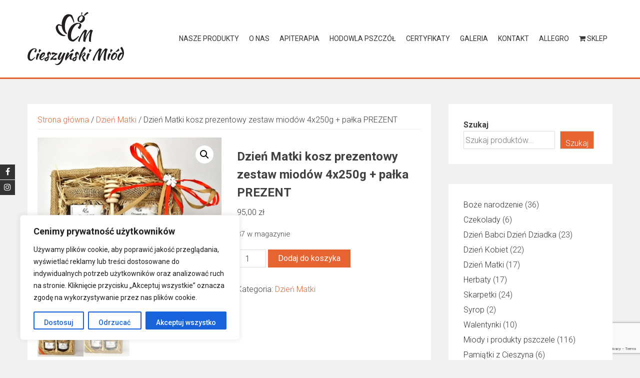

--- FILE ---
content_type: text/html; charset=utf-8
request_url: https://www.google.com/recaptcha/api2/anchor?ar=1&k=6LceoHEqAAAAAFKFc34PMznThb3Y1e72GZhqjIkW&co=aHR0cHM6Ly9jaWVzenluc2tpbWlvZC5wbDo0NDM.&hl=en&v=N67nZn4AqZkNcbeMu4prBgzg&size=invisible&anchor-ms=20000&execute-ms=30000&cb=lgu3zcsm6aqj
body_size: 49052
content:
<!DOCTYPE HTML><html dir="ltr" lang="en"><head><meta http-equiv="Content-Type" content="text/html; charset=UTF-8">
<meta http-equiv="X-UA-Compatible" content="IE=edge">
<title>reCAPTCHA</title>
<style type="text/css">
/* cyrillic-ext */
@font-face {
  font-family: 'Roboto';
  font-style: normal;
  font-weight: 400;
  font-stretch: 100%;
  src: url(//fonts.gstatic.com/s/roboto/v48/KFO7CnqEu92Fr1ME7kSn66aGLdTylUAMa3GUBHMdazTgWw.woff2) format('woff2');
  unicode-range: U+0460-052F, U+1C80-1C8A, U+20B4, U+2DE0-2DFF, U+A640-A69F, U+FE2E-FE2F;
}
/* cyrillic */
@font-face {
  font-family: 'Roboto';
  font-style: normal;
  font-weight: 400;
  font-stretch: 100%;
  src: url(//fonts.gstatic.com/s/roboto/v48/KFO7CnqEu92Fr1ME7kSn66aGLdTylUAMa3iUBHMdazTgWw.woff2) format('woff2');
  unicode-range: U+0301, U+0400-045F, U+0490-0491, U+04B0-04B1, U+2116;
}
/* greek-ext */
@font-face {
  font-family: 'Roboto';
  font-style: normal;
  font-weight: 400;
  font-stretch: 100%;
  src: url(//fonts.gstatic.com/s/roboto/v48/KFO7CnqEu92Fr1ME7kSn66aGLdTylUAMa3CUBHMdazTgWw.woff2) format('woff2');
  unicode-range: U+1F00-1FFF;
}
/* greek */
@font-face {
  font-family: 'Roboto';
  font-style: normal;
  font-weight: 400;
  font-stretch: 100%;
  src: url(//fonts.gstatic.com/s/roboto/v48/KFO7CnqEu92Fr1ME7kSn66aGLdTylUAMa3-UBHMdazTgWw.woff2) format('woff2');
  unicode-range: U+0370-0377, U+037A-037F, U+0384-038A, U+038C, U+038E-03A1, U+03A3-03FF;
}
/* math */
@font-face {
  font-family: 'Roboto';
  font-style: normal;
  font-weight: 400;
  font-stretch: 100%;
  src: url(//fonts.gstatic.com/s/roboto/v48/KFO7CnqEu92Fr1ME7kSn66aGLdTylUAMawCUBHMdazTgWw.woff2) format('woff2');
  unicode-range: U+0302-0303, U+0305, U+0307-0308, U+0310, U+0312, U+0315, U+031A, U+0326-0327, U+032C, U+032F-0330, U+0332-0333, U+0338, U+033A, U+0346, U+034D, U+0391-03A1, U+03A3-03A9, U+03B1-03C9, U+03D1, U+03D5-03D6, U+03F0-03F1, U+03F4-03F5, U+2016-2017, U+2034-2038, U+203C, U+2040, U+2043, U+2047, U+2050, U+2057, U+205F, U+2070-2071, U+2074-208E, U+2090-209C, U+20D0-20DC, U+20E1, U+20E5-20EF, U+2100-2112, U+2114-2115, U+2117-2121, U+2123-214F, U+2190, U+2192, U+2194-21AE, U+21B0-21E5, U+21F1-21F2, U+21F4-2211, U+2213-2214, U+2216-22FF, U+2308-230B, U+2310, U+2319, U+231C-2321, U+2336-237A, U+237C, U+2395, U+239B-23B7, U+23D0, U+23DC-23E1, U+2474-2475, U+25AF, U+25B3, U+25B7, U+25BD, U+25C1, U+25CA, U+25CC, U+25FB, U+266D-266F, U+27C0-27FF, U+2900-2AFF, U+2B0E-2B11, U+2B30-2B4C, U+2BFE, U+3030, U+FF5B, U+FF5D, U+1D400-1D7FF, U+1EE00-1EEFF;
}
/* symbols */
@font-face {
  font-family: 'Roboto';
  font-style: normal;
  font-weight: 400;
  font-stretch: 100%;
  src: url(//fonts.gstatic.com/s/roboto/v48/KFO7CnqEu92Fr1ME7kSn66aGLdTylUAMaxKUBHMdazTgWw.woff2) format('woff2');
  unicode-range: U+0001-000C, U+000E-001F, U+007F-009F, U+20DD-20E0, U+20E2-20E4, U+2150-218F, U+2190, U+2192, U+2194-2199, U+21AF, U+21E6-21F0, U+21F3, U+2218-2219, U+2299, U+22C4-22C6, U+2300-243F, U+2440-244A, U+2460-24FF, U+25A0-27BF, U+2800-28FF, U+2921-2922, U+2981, U+29BF, U+29EB, U+2B00-2BFF, U+4DC0-4DFF, U+FFF9-FFFB, U+10140-1018E, U+10190-1019C, U+101A0, U+101D0-101FD, U+102E0-102FB, U+10E60-10E7E, U+1D2C0-1D2D3, U+1D2E0-1D37F, U+1F000-1F0FF, U+1F100-1F1AD, U+1F1E6-1F1FF, U+1F30D-1F30F, U+1F315, U+1F31C, U+1F31E, U+1F320-1F32C, U+1F336, U+1F378, U+1F37D, U+1F382, U+1F393-1F39F, U+1F3A7-1F3A8, U+1F3AC-1F3AF, U+1F3C2, U+1F3C4-1F3C6, U+1F3CA-1F3CE, U+1F3D4-1F3E0, U+1F3ED, U+1F3F1-1F3F3, U+1F3F5-1F3F7, U+1F408, U+1F415, U+1F41F, U+1F426, U+1F43F, U+1F441-1F442, U+1F444, U+1F446-1F449, U+1F44C-1F44E, U+1F453, U+1F46A, U+1F47D, U+1F4A3, U+1F4B0, U+1F4B3, U+1F4B9, U+1F4BB, U+1F4BF, U+1F4C8-1F4CB, U+1F4D6, U+1F4DA, U+1F4DF, U+1F4E3-1F4E6, U+1F4EA-1F4ED, U+1F4F7, U+1F4F9-1F4FB, U+1F4FD-1F4FE, U+1F503, U+1F507-1F50B, U+1F50D, U+1F512-1F513, U+1F53E-1F54A, U+1F54F-1F5FA, U+1F610, U+1F650-1F67F, U+1F687, U+1F68D, U+1F691, U+1F694, U+1F698, U+1F6AD, U+1F6B2, U+1F6B9-1F6BA, U+1F6BC, U+1F6C6-1F6CF, U+1F6D3-1F6D7, U+1F6E0-1F6EA, U+1F6F0-1F6F3, U+1F6F7-1F6FC, U+1F700-1F7FF, U+1F800-1F80B, U+1F810-1F847, U+1F850-1F859, U+1F860-1F887, U+1F890-1F8AD, U+1F8B0-1F8BB, U+1F8C0-1F8C1, U+1F900-1F90B, U+1F93B, U+1F946, U+1F984, U+1F996, U+1F9E9, U+1FA00-1FA6F, U+1FA70-1FA7C, U+1FA80-1FA89, U+1FA8F-1FAC6, U+1FACE-1FADC, U+1FADF-1FAE9, U+1FAF0-1FAF8, U+1FB00-1FBFF;
}
/* vietnamese */
@font-face {
  font-family: 'Roboto';
  font-style: normal;
  font-weight: 400;
  font-stretch: 100%;
  src: url(//fonts.gstatic.com/s/roboto/v48/KFO7CnqEu92Fr1ME7kSn66aGLdTylUAMa3OUBHMdazTgWw.woff2) format('woff2');
  unicode-range: U+0102-0103, U+0110-0111, U+0128-0129, U+0168-0169, U+01A0-01A1, U+01AF-01B0, U+0300-0301, U+0303-0304, U+0308-0309, U+0323, U+0329, U+1EA0-1EF9, U+20AB;
}
/* latin-ext */
@font-face {
  font-family: 'Roboto';
  font-style: normal;
  font-weight: 400;
  font-stretch: 100%;
  src: url(//fonts.gstatic.com/s/roboto/v48/KFO7CnqEu92Fr1ME7kSn66aGLdTylUAMa3KUBHMdazTgWw.woff2) format('woff2');
  unicode-range: U+0100-02BA, U+02BD-02C5, U+02C7-02CC, U+02CE-02D7, U+02DD-02FF, U+0304, U+0308, U+0329, U+1D00-1DBF, U+1E00-1E9F, U+1EF2-1EFF, U+2020, U+20A0-20AB, U+20AD-20C0, U+2113, U+2C60-2C7F, U+A720-A7FF;
}
/* latin */
@font-face {
  font-family: 'Roboto';
  font-style: normal;
  font-weight: 400;
  font-stretch: 100%;
  src: url(//fonts.gstatic.com/s/roboto/v48/KFO7CnqEu92Fr1ME7kSn66aGLdTylUAMa3yUBHMdazQ.woff2) format('woff2');
  unicode-range: U+0000-00FF, U+0131, U+0152-0153, U+02BB-02BC, U+02C6, U+02DA, U+02DC, U+0304, U+0308, U+0329, U+2000-206F, U+20AC, U+2122, U+2191, U+2193, U+2212, U+2215, U+FEFF, U+FFFD;
}
/* cyrillic-ext */
@font-face {
  font-family: 'Roboto';
  font-style: normal;
  font-weight: 500;
  font-stretch: 100%;
  src: url(//fonts.gstatic.com/s/roboto/v48/KFO7CnqEu92Fr1ME7kSn66aGLdTylUAMa3GUBHMdazTgWw.woff2) format('woff2');
  unicode-range: U+0460-052F, U+1C80-1C8A, U+20B4, U+2DE0-2DFF, U+A640-A69F, U+FE2E-FE2F;
}
/* cyrillic */
@font-face {
  font-family: 'Roboto';
  font-style: normal;
  font-weight: 500;
  font-stretch: 100%;
  src: url(//fonts.gstatic.com/s/roboto/v48/KFO7CnqEu92Fr1ME7kSn66aGLdTylUAMa3iUBHMdazTgWw.woff2) format('woff2');
  unicode-range: U+0301, U+0400-045F, U+0490-0491, U+04B0-04B1, U+2116;
}
/* greek-ext */
@font-face {
  font-family: 'Roboto';
  font-style: normal;
  font-weight: 500;
  font-stretch: 100%;
  src: url(//fonts.gstatic.com/s/roboto/v48/KFO7CnqEu92Fr1ME7kSn66aGLdTylUAMa3CUBHMdazTgWw.woff2) format('woff2');
  unicode-range: U+1F00-1FFF;
}
/* greek */
@font-face {
  font-family: 'Roboto';
  font-style: normal;
  font-weight: 500;
  font-stretch: 100%;
  src: url(//fonts.gstatic.com/s/roboto/v48/KFO7CnqEu92Fr1ME7kSn66aGLdTylUAMa3-UBHMdazTgWw.woff2) format('woff2');
  unicode-range: U+0370-0377, U+037A-037F, U+0384-038A, U+038C, U+038E-03A1, U+03A3-03FF;
}
/* math */
@font-face {
  font-family: 'Roboto';
  font-style: normal;
  font-weight: 500;
  font-stretch: 100%;
  src: url(//fonts.gstatic.com/s/roboto/v48/KFO7CnqEu92Fr1ME7kSn66aGLdTylUAMawCUBHMdazTgWw.woff2) format('woff2');
  unicode-range: U+0302-0303, U+0305, U+0307-0308, U+0310, U+0312, U+0315, U+031A, U+0326-0327, U+032C, U+032F-0330, U+0332-0333, U+0338, U+033A, U+0346, U+034D, U+0391-03A1, U+03A3-03A9, U+03B1-03C9, U+03D1, U+03D5-03D6, U+03F0-03F1, U+03F4-03F5, U+2016-2017, U+2034-2038, U+203C, U+2040, U+2043, U+2047, U+2050, U+2057, U+205F, U+2070-2071, U+2074-208E, U+2090-209C, U+20D0-20DC, U+20E1, U+20E5-20EF, U+2100-2112, U+2114-2115, U+2117-2121, U+2123-214F, U+2190, U+2192, U+2194-21AE, U+21B0-21E5, U+21F1-21F2, U+21F4-2211, U+2213-2214, U+2216-22FF, U+2308-230B, U+2310, U+2319, U+231C-2321, U+2336-237A, U+237C, U+2395, U+239B-23B7, U+23D0, U+23DC-23E1, U+2474-2475, U+25AF, U+25B3, U+25B7, U+25BD, U+25C1, U+25CA, U+25CC, U+25FB, U+266D-266F, U+27C0-27FF, U+2900-2AFF, U+2B0E-2B11, U+2B30-2B4C, U+2BFE, U+3030, U+FF5B, U+FF5D, U+1D400-1D7FF, U+1EE00-1EEFF;
}
/* symbols */
@font-face {
  font-family: 'Roboto';
  font-style: normal;
  font-weight: 500;
  font-stretch: 100%;
  src: url(//fonts.gstatic.com/s/roboto/v48/KFO7CnqEu92Fr1ME7kSn66aGLdTylUAMaxKUBHMdazTgWw.woff2) format('woff2');
  unicode-range: U+0001-000C, U+000E-001F, U+007F-009F, U+20DD-20E0, U+20E2-20E4, U+2150-218F, U+2190, U+2192, U+2194-2199, U+21AF, U+21E6-21F0, U+21F3, U+2218-2219, U+2299, U+22C4-22C6, U+2300-243F, U+2440-244A, U+2460-24FF, U+25A0-27BF, U+2800-28FF, U+2921-2922, U+2981, U+29BF, U+29EB, U+2B00-2BFF, U+4DC0-4DFF, U+FFF9-FFFB, U+10140-1018E, U+10190-1019C, U+101A0, U+101D0-101FD, U+102E0-102FB, U+10E60-10E7E, U+1D2C0-1D2D3, U+1D2E0-1D37F, U+1F000-1F0FF, U+1F100-1F1AD, U+1F1E6-1F1FF, U+1F30D-1F30F, U+1F315, U+1F31C, U+1F31E, U+1F320-1F32C, U+1F336, U+1F378, U+1F37D, U+1F382, U+1F393-1F39F, U+1F3A7-1F3A8, U+1F3AC-1F3AF, U+1F3C2, U+1F3C4-1F3C6, U+1F3CA-1F3CE, U+1F3D4-1F3E0, U+1F3ED, U+1F3F1-1F3F3, U+1F3F5-1F3F7, U+1F408, U+1F415, U+1F41F, U+1F426, U+1F43F, U+1F441-1F442, U+1F444, U+1F446-1F449, U+1F44C-1F44E, U+1F453, U+1F46A, U+1F47D, U+1F4A3, U+1F4B0, U+1F4B3, U+1F4B9, U+1F4BB, U+1F4BF, U+1F4C8-1F4CB, U+1F4D6, U+1F4DA, U+1F4DF, U+1F4E3-1F4E6, U+1F4EA-1F4ED, U+1F4F7, U+1F4F9-1F4FB, U+1F4FD-1F4FE, U+1F503, U+1F507-1F50B, U+1F50D, U+1F512-1F513, U+1F53E-1F54A, U+1F54F-1F5FA, U+1F610, U+1F650-1F67F, U+1F687, U+1F68D, U+1F691, U+1F694, U+1F698, U+1F6AD, U+1F6B2, U+1F6B9-1F6BA, U+1F6BC, U+1F6C6-1F6CF, U+1F6D3-1F6D7, U+1F6E0-1F6EA, U+1F6F0-1F6F3, U+1F6F7-1F6FC, U+1F700-1F7FF, U+1F800-1F80B, U+1F810-1F847, U+1F850-1F859, U+1F860-1F887, U+1F890-1F8AD, U+1F8B0-1F8BB, U+1F8C0-1F8C1, U+1F900-1F90B, U+1F93B, U+1F946, U+1F984, U+1F996, U+1F9E9, U+1FA00-1FA6F, U+1FA70-1FA7C, U+1FA80-1FA89, U+1FA8F-1FAC6, U+1FACE-1FADC, U+1FADF-1FAE9, U+1FAF0-1FAF8, U+1FB00-1FBFF;
}
/* vietnamese */
@font-face {
  font-family: 'Roboto';
  font-style: normal;
  font-weight: 500;
  font-stretch: 100%;
  src: url(//fonts.gstatic.com/s/roboto/v48/KFO7CnqEu92Fr1ME7kSn66aGLdTylUAMa3OUBHMdazTgWw.woff2) format('woff2');
  unicode-range: U+0102-0103, U+0110-0111, U+0128-0129, U+0168-0169, U+01A0-01A1, U+01AF-01B0, U+0300-0301, U+0303-0304, U+0308-0309, U+0323, U+0329, U+1EA0-1EF9, U+20AB;
}
/* latin-ext */
@font-face {
  font-family: 'Roboto';
  font-style: normal;
  font-weight: 500;
  font-stretch: 100%;
  src: url(//fonts.gstatic.com/s/roboto/v48/KFO7CnqEu92Fr1ME7kSn66aGLdTylUAMa3KUBHMdazTgWw.woff2) format('woff2');
  unicode-range: U+0100-02BA, U+02BD-02C5, U+02C7-02CC, U+02CE-02D7, U+02DD-02FF, U+0304, U+0308, U+0329, U+1D00-1DBF, U+1E00-1E9F, U+1EF2-1EFF, U+2020, U+20A0-20AB, U+20AD-20C0, U+2113, U+2C60-2C7F, U+A720-A7FF;
}
/* latin */
@font-face {
  font-family: 'Roboto';
  font-style: normal;
  font-weight: 500;
  font-stretch: 100%;
  src: url(//fonts.gstatic.com/s/roboto/v48/KFO7CnqEu92Fr1ME7kSn66aGLdTylUAMa3yUBHMdazQ.woff2) format('woff2');
  unicode-range: U+0000-00FF, U+0131, U+0152-0153, U+02BB-02BC, U+02C6, U+02DA, U+02DC, U+0304, U+0308, U+0329, U+2000-206F, U+20AC, U+2122, U+2191, U+2193, U+2212, U+2215, U+FEFF, U+FFFD;
}
/* cyrillic-ext */
@font-face {
  font-family: 'Roboto';
  font-style: normal;
  font-weight: 900;
  font-stretch: 100%;
  src: url(//fonts.gstatic.com/s/roboto/v48/KFO7CnqEu92Fr1ME7kSn66aGLdTylUAMa3GUBHMdazTgWw.woff2) format('woff2');
  unicode-range: U+0460-052F, U+1C80-1C8A, U+20B4, U+2DE0-2DFF, U+A640-A69F, U+FE2E-FE2F;
}
/* cyrillic */
@font-face {
  font-family: 'Roboto';
  font-style: normal;
  font-weight: 900;
  font-stretch: 100%;
  src: url(//fonts.gstatic.com/s/roboto/v48/KFO7CnqEu92Fr1ME7kSn66aGLdTylUAMa3iUBHMdazTgWw.woff2) format('woff2');
  unicode-range: U+0301, U+0400-045F, U+0490-0491, U+04B0-04B1, U+2116;
}
/* greek-ext */
@font-face {
  font-family: 'Roboto';
  font-style: normal;
  font-weight: 900;
  font-stretch: 100%;
  src: url(//fonts.gstatic.com/s/roboto/v48/KFO7CnqEu92Fr1ME7kSn66aGLdTylUAMa3CUBHMdazTgWw.woff2) format('woff2');
  unicode-range: U+1F00-1FFF;
}
/* greek */
@font-face {
  font-family: 'Roboto';
  font-style: normal;
  font-weight: 900;
  font-stretch: 100%;
  src: url(//fonts.gstatic.com/s/roboto/v48/KFO7CnqEu92Fr1ME7kSn66aGLdTylUAMa3-UBHMdazTgWw.woff2) format('woff2');
  unicode-range: U+0370-0377, U+037A-037F, U+0384-038A, U+038C, U+038E-03A1, U+03A3-03FF;
}
/* math */
@font-face {
  font-family: 'Roboto';
  font-style: normal;
  font-weight: 900;
  font-stretch: 100%;
  src: url(//fonts.gstatic.com/s/roboto/v48/KFO7CnqEu92Fr1ME7kSn66aGLdTylUAMawCUBHMdazTgWw.woff2) format('woff2');
  unicode-range: U+0302-0303, U+0305, U+0307-0308, U+0310, U+0312, U+0315, U+031A, U+0326-0327, U+032C, U+032F-0330, U+0332-0333, U+0338, U+033A, U+0346, U+034D, U+0391-03A1, U+03A3-03A9, U+03B1-03C9, U+03D1, U+03D5-03D6, U+03F0-03F1, U+03F4-03F5, U+2016-2017, U+2034-2038, U+203C, U+2040, U+2043, U+2047, U+2050, U+2057, U+205F, U+2070-2071, U+2074-208E, U+2090-209C, U+20D0-20DC, U+20E1, U+20E5-20EF, U+2100-2112, U+2114-2115, U+2117-2121, U+2123-214F, U+2190, U+2192, U+2194-21AE, U+21B0-21E5, U+21F1-21F2, U+21F4-2211, U+2213-2214, U+2216-22FF, U+2308-230B, U+2310, U+2319, U+231C-2321, U+2336-237A, U+237C, U+2395, U+239B-23B7, U+23D0, U+23DC-23E1, U+2474-2475, U+25AF, U+25B3, U+25B7, U+25BD, U+25C1, U+25CA, U+25CC, U+25FB, U+266D-266F, U+27C0-27FF, U+2900-2AFF, U+2B0E-2B11, U+2B30-2B4C, U+2BFE, U+3030, U+FF5B, U+FF5D, U+1D400-1D7FF, U+1EE00-1EEFF;
}
/* symbols */
@font-face {
  font-family: 'Roboto';
  font-style: normal;
  font-weight: 900;
  font-stretch: 100%;
  src: url(//fonts.gstatic.com/s/roboto/v48/KFO7CnqEu92Fr1ME7kSn66aGLdTylUAMaxKUBHMdazTgWw.woff2) format('woff2');
  unicode-range: U+0001-000C, U+000E-001F, U+007F-009F, U+20DD-20E0, U+20E2-20E4, U+2150-218F, U+2190, U+2192, U+2194-2199, U+21AF, U+21E6-21F0, U+21F3, U+2218-2219, U+2299, U+22C4-22C6, U+2300-243F, U+2440-244A, U+2460-24FF, U+25A0-27BF, U+2800-28FF, U+2921-2922, U+2981, U+29BF, U+29EB, U+2B00-2BFF, U+4DC0-4DFF, U+FFF9-FFFB, U+10140-1018E, U+10190-1019C, U+101A0, U+101D0-101FD, U+102E0-102FB, U+10E60-10E7E, U+1D2C0-1D2D3, U+1D2E0-1D37F, U+1F000-1F0FF, U+1F100-1F1AD, U+1F1E6-1F1FF, U+1F30D-1F30F, U+1F315, U+1F31C, U+1F31E, U+1F320-1F32C, U+1F336, U+1F378, U+1F37D, U+1F382, U+1F393-1F39F, U+1F3A7-1F3A8, U+1F3AC-1F3AF, U+1F3C2, U+1F3C4-1F3C6, U+1F3CA-1F3CE, U+1F3D4-1F3E0, U+1F3ED, U+1F3F1-1F3F3, U+1F3F5-1F3F7, U+1F408, U+1F415, U+1F41F, U+1F426, U+1F43F, U+1F441-1F442, U+1F444, U+1F446-1F449, U+1F44C-1F44E, U+1F453, U+1F46A, U+1F47D, U+1F4A3, U+1F4B0, U+1F4B3, U+1F4B9, U+1F4BB, U+1F4BF, U+1F4C8-1F4CB, U+1F4D6, U+1F4DA, U+1F4DF, U+1F4E3-1F4E6, U+1F4EA-1F4ED, U+1F4F7, U+1F4F9-1F4FB, U+1F4FD-1F4FE, U+1F503, U+1F507-1F50B, U+1F50D, U+1F512-1F513, U+1F53E-1F54A, U+1F54F-1F5FA, U+1F610, U+1F650-1F67F, U+1F687, U+1F68D, U+1F691, U+1F694, U+1F698, U+1F6AD, U+1F6B2, U+1F6B9-1F6BA, U+1F6BC, U+1F6C6-1F6CF, U+1F6D3-1F6D7, U+1F6E0-1F6EA, U+1F6F0-1F6F3, U+1F6F7-1F6FC, U+1F700-1F7FF, U+1F800-1F80B, U+1F810-1F847, U+1F850-1F859, U+1F860-1F887, U+1F890-1F8AD, U+1F8B0-1F8BB, U+1F8C0-1F8C1, U+1F900-1F90B, U+1F93B, U+1F946, U+1F984, U+1F996, U+1F9E9, U+1FA00-1FA6F, U+1FA70-1FA7C, U+1FA80-1FA89, U+1FA8F-1FAC6, U+1FACE-1FADC, U+1FADF-1FAE9, U+1FAF0-1FAF8, U+1FB00-1FBFF;
}
/* vietnamese */
@font-face {
  font-family: 'Roboto';
  font-style: normal;
  font-weight: 900;
  font-stretch: 100%;
  src: url(//fonts.gstatic.com/s/roboto/v48/KFO7CnqEu92Fr1ME7kSn66aGLdTylUAMa3OUBHMdazTgWw.woff2) format('woff2');
  unicode-range: U+0102-0103, U+0110-0111, U+0128-0129, U+0168-0169, U+01A0-01A1, U+01AF-01B0, U+0300-0301, U+0303-0304, U+0308-0309, U+0323, U+0329, U+1EA0-1EF9, U+20AB;
}
/* latin-ext */
@font-face {
  font-family: 'Roboto';
  font-style: normal;
  font-weight: 900;
  font-stretch: 100%;
  src: url(//fonts.gstatic.com/s/roboto/v48/KFO7CnqEu92Fr1ME7kSn66aGLdTylUAMa3KUBHMdazTgWw.woff2) format('woff2');
  unicode-range: U+0100-02BA, U+02BD-02C5, U+02C7-02CC, U+02CE-02D7, U+02DD-02FF, U+0304, U+0308, U+0329, U+1D00-1DBF, U+1E00-1E9F, U+1EF2-1EFF, U+2020, U+20A0-20AB, U+20AD-20C0, U+2113, U+2C60-2C7F, U+A720-A7FF;
}
/* latin */
@font-face {
  font-family: 'Roboto';
  font-style: normal;
  font-weight: 900;
  font-stretch: 100%;
  src: url(//fonts.gstatic.com/s/roboto/v48/KFO7CnqEu92Fr1ME7kSn66aGLdTylUAMa3yUBHMdazQ.woff2) format('woff2');
  unicode-range: U+0000-00FF, U+0131, U+0152-0153, U+02BB-02BC, U+02C6, U+02DA, U+02DC, U+0304, U+0308, U+0329, U+2000-206F, U+20AC, U+2122, U+2191, U+2193, U+2212, U+2215, U+FEFF, U+FFFD;
}

</style>
<link rel="stylesheet" type="text/css" href="https://www.gstatic.com/recaptcha/releases/N67nZn4AqZkNcbeMu4prBgzg/styles__ltr.css">
<script nonce="0nF9vvpPFQVRth2-VEZXag" type="text/javascript">window['__recaptcha_api'] = 'https://www.google.com/recaptcha/api2/';</script>
<script type="text/javascript" src="https://www.gstatic.com/recaptcha/releases/N67nZn4AqZkNcbeMu4prBgzg/recaptcha__en.js" nonce="0nF9vvpPFQVRth2-VEZXag">
      
    </script></head>
<body><div id="rc-anchor-alert" class="rc-anchor-alert"></div>
<input type="hidden" id="recaptcha-token" value="[base64]">
<script type="text/javascript" nonce="0nF9vvpPFQVRth2-VEZXag">
      recaptcha.anchor.Main.init("[\x22ainput\x22,[\x22bgdata\x22,\x22\x22,\[base64]/[base64]/[base64]/ZyhXLGgpOnEoW04sMjEsbF0sVywwKSxoKSxmYWxzZSxmYWxzZSl9Y2F0Y2goayl7RygzNTgsVyk/[base64]/[base64]/[base64]/[base64]/[base64]/[base64]/[base64]/bmV3IEJbT10oRFswXSk6dz09Mj9uZXcgQltPXShEWzBdLERbMV0pOnc9PTM/bmV3IEJbT10oRFswXSxEWzFdLERbMl0pOnc9PTQ/[base64]/[base64]/[base64]/[base64]/[base64]\\u003d\x22,\[base64]\x22,\x22wpLCiMKFw7zDhcOIwqvDt8OCw5PCo1B3V8KMwpw+azwFw6jDtB7DrcOnw63DosOrdMOKwrzCvMKywqvCjQ5Zwrk3f8ObwoNmwqJMw6LDrMOxGGHCkVrCrjpIwpQsAcORwpvDgsKuY8Orw6nCqsKAw75/ADXDgMKCwpXCqMOdRGHDuFNRwrLDviMEw7/Cln/CgElHcH5HQMOeBnN6VHXDmX7Cv8Oewr7ClcOWMnXCi0HCtSkiXw3CpsOMw7lkw5FBwr5/wq5qYCnCsGbDnsOkScONKcK4eyApwrzCoGkHw7DCgGrCrsOkT8O4bTfCtMOBwr7DmsK2w4oBw7XCpsOSwrHCu0h/wrhPHWrDg8K3w7DCr8KQTBkYNwUmwqkpQ8K3wpNMLcODwqrDocOewpbDmMKjw5dzw67DtsOBw6RxwrtUwqTCkwAAbcK/[base64]/[base64]/bwrDjcKbwo3DgsKUwoHCsmxNO8KHwqLCuEk3w5LDr8O0HcO+w6jCpsOlVn5Cw5bCkTMHwqbCkMK+cF0IX8OYciDDt8OTwpfDjA95GMKKAV3DqcKjfSQ2XsO2alNTw6LCq08Rw5ZSOm3Dm8KIwrjDo8ONw5fDk8O9fMOvw4/CqMKcbMO7w6HDo8KgwpHDsVYrE8OYwoDDmcOLw5ksHDoZYMOiw7nDihRIw4Bhw7DDi0tnwq3Du2LChsKrw4nDkcOfwpLCp8K5Y8ODA8KDQMOMw4dDwolgw6ROw63CmcOsw5kwdcKQeXfCswfCuAXDusKswqPCuXnCgMKvazt/[base64]/Dh3Etw6QQV8K5T8OYU8KuwqjCjcK+CBLCo1YUwoECwpw6wrMyw6RlEsOvw5nCkgp9C8OxWz/DvMOQHEvDgXNQUXbDnAbDt2PDmMK/wqxswrBmbRLDqBQGwp3CtsKuw5ddUMKCSyjDlBbDrcOZw6U6XMOBw7hAHMOjwpnChsK/[base64]/CgwdMNsOwW2HCkcKnbMKsZcOTw5tMw49sR8OYOcKKKsOLw5jDrcKew4nCm8OZBjfClcOowoAhw4LDv3ZkwrtuwpvDoRhEwrXCmXx1wqzCrMKIOyB7GsKzw4piNHXDi3HDm8KLwp0SwpXClXTDrMKXw5g/[base64]/Cj8KBIjnDgCbCnMKgbMOVBX49EW48w7zDpMO7w58pwoFAw7Ziw61ACXZkN0UrwpjCo0ZiKMOHwrHCjsKAVx3DsMKUb0ACwrJnB8OzwqbDo8OVw45xMU8/[base64]/w6bDm8KFV8OlG8OMw5Vlw4YVUcObFy4vw6whEjTDn8Ktw5l4PMOvwpzDs19eCMOzwqzCo8OOw4TDqXokesKpCMK+wpM0H041w5NAwp/[base64]/DicOyQMOTwpnDiFt2DMKOw6LCpMOxACbDpMKqRcOew6PDocK1JcOaCMOfwoTDiFFbw48awpTDo2FeD8KcSTc1w73Cty/DusKXdcOKHMOXw5LCmMONVMKCwo3DucODwrNnU0szwqPCmsOrw6tMeMO1VsK/[base64]/DhkLDncOvwrEFwojDv2zDrQUQwozCiSHCm8OXLl0+E1bCnCXDn8OZwoLCsMK9QV3Ch1TCncOKZcOjw4XCnDkIw6EzIcKuTRRwfcOOw7MjwqPDrXBATMKHWElmw5XDr8O/wo7CscKnw4TCu8KUw5N1GcK8w5Iuwp7CgsKERVgPw5rDmsODwoTCpsK8TcKOw6UIdENnw4g3wpJRPXdxw6IgGcK7wqYOKjDDpQBeFlPCqcK8w6DDjcOCw4JhMWHCminCuj3DvMO7BDDCuC7CuMK7w7NmwrHDjcKsdsK5wrFuWQInwo/[base64]/ClWkqw5rCq1gHwoLCpcORw5rCoT/DmMKEw6lFwp3DlMO5wpIcw4JTwrLDmRbCncOMIHQWWMKgCw0XOMKFwp/CtMOww43ChcOPwpzCssO8WkLDmsOtwrHDl8OIJmUVw5BYNihTZsOKKsO+GsK3wpFdwqZHJUFTw4rDoUEKwrwLw7bDrRYbw4zDgcK2wqfCkH1PNDMhaR7DjcKVBw8dwoJ3ScOiw658fsOMAcKawr/DugTDtcOlwrnCsCRVwrzDviHCvsK2Y8KPw4vDl0g6w408QcONwpRpXhbCmRAaXcKMwrTCq8Oiw7TCtV9vw6IBeBjCoz/CpDXChsOMZSAew77Dl8O8w5DDgMKHwpnCpcK1BhzCjsKmw7PDnnYDwpfCsV/DqMKxcMKRwpTDkcKheSrCrEjCjcKjU8KwwrrCljl+w7jCocOQw5tZOcKREV/CvMKWRX1Twp3CpyZtGsOowptGfsOpw7NWwpAMw7kSwqsUJcKKw43CucK7wq/Dt8KON0XDjmLDmE7CnRMVwq7CoXUjZsKMwoVZY8K9BCopHTVpCsOmwpPCmsK5w7vCrsKtVcOcDVI/McObR3sOwp3DvcOSw4PCi8OUw7wbw7ZaJsOZwqbDjwnDkzkVw75Uw4x+wqbCumUxAVBLwrZaw6jCiMKnakYEQMOzw55+OExDwolRw7wWL3k3wpjCuH/Dt082b8K2chvCnsO4N313OkbDtMO2wpnDjgECCsK5w7zClwcNA23DpVXDuC4gwoA2AcKRw43CnsKwBzk7w6jChg7CtTdnwroKw5rCkkYecxcAwp7Cp8K4N8KJITrCj2TDl8KowoPDhkxuYcKFQWPDoS/CscOXwoZuXRDCr8KVQzgHJQbDuMKdwrJ5w5XDoMObw4bCi8OVwrLCoi/Cu0cWAWNDw6PCpcO/VTTDgMOkw5dOwpnDnsOOwo/[base64]/CvsOUw7QITcK5bV8SVMK5wqnCs3HDu8K6KMOHw6/[base64]/CscKbPgt2wp1Mw5dPwpxew6jDpsOyUMOHwrDDusOdWk88wosJwqICT8O4WmkhwrwPwqXCocOlVj1zDcOjwrLCkcOHwoLCnDp4HsOIJcKcQEUdVGbCmnQ5w6jDjcOTwrbCncKAw6LDmsK1wqUZwrvDgDB1wocMGR5JbcKFw4PDnH/[base64]/QMK4O8OjEjjDvGnDrMK2e8OXUMO2X8K2TGduw6kpwp9+w5t4ZsODw5XCmELDhMOxw4HClsKgw5LCpsKCw7fClMKuw7DDnBd+DVdQXMO9wrI2VivDnwTDo3HClsK1NsO7w5B5RMOyFcKfYsONdSNCdsKLJmArNwbClnjDimNocMK8w4TDmsKtw5gMQS/DllALw7PDvwPDgk1gwrvDqMKdVhjDplbDvsO8LzDDm23DqcK3A8OCRMK2w7DDqcKfwokEw6zCqMOMaj/CtyLDnmjCkE84w4DDmU0DFHMHD8OyZsKrw6jDp8KEBsOiwoIZNsOywoLDkMKUw7rDqsK9wpnCjDTCoRDCumdnPhbDsRXCgErCgMOrN8OqU1EhClTCm8OONV7DqcO/w7fDv8O7BAxrwrrDiT7DvsKsw6hhw6s1D8KKNcK6b8KvHhnDm1/CksKqPWZPw4p3w6Faw4LDp0kXX0w/[base64]/CgX7Dgl/DjVDChT0xw4R5dMKtUXnDmgA3U0chT8KkwoPCvDtLw57DiMOOwo/[base64]/CjyPDpTfDlsOeOn4twqnCoTzDuD3CusKOQy87UsKvw7ITD0/DlcKIw7TCncKVV8OJwrMybCE/SjDCjGbCnMOCM8OVbCbClEdSb8K5w4g0w659wozDo8OxwpvCo8OBX8OWa0rDscOUw4jDuFJZwo9rasK1w5hARsOkMEzCqXnCsjBaDsK7ck/Du8KxwrfCpxDDvjjDucKKRWtewqLCnyDCngDCmSZrMMK5G8OyeHPCpMKdwqDCucO5ZhzCkzYsAcO2SMODwoZQwq/Cv8OEA8Ogw6HCg3PDoTHCqmpScsK4UnANw7vCtxEUTcO/w6XCgFLDrX8iw6lJwosFJXfDs0DDuUfDjyPDtWbCkjTCjMKow5E2w6xRwoXClVlOw75Bw7/CsCLCvsKnw5bChcOceMOJwotbJCdBwo/Cl8Omw782w6/CvMKNPBPDgA3DsWrClcOjT8Ohw5Vpw7pwwqV1wocnw6Abw7TDm8KmaMO0wr/[base64]/wpIBw4VUw6/CvcK/w5cMwobDusKNwrVzwpPDrE7DpjoxwoIqwqNyw4bDoiBSbsKvw5fDmcK1HxISaMK1w5lBwoLCmWUywpbDssOOwp7Dh8KQwqLCvcKmDcKTwqNCw4YOwqNFw5HCkTYVw67Cjy/DmHXDlQx5ZcOawpNpw7lJOcKfwrzDqMKEDADCgGUGSS7CisKECMKBwpDDsgzCqWJJJsKHw5c+w6t6NnAiw5nDrMKQJcO4ccKswqVZw6zCujzDhMO/e2vDgyrDt8Ocw6c+YDLDmRQfwoYPw4xsPGTDqcK1w5BHECvClcKlTXXDrGQLw6PCsyTCg2bDnDkew7/[base64]/DlyDCiMO3VkrDt8OewqzCscKzwqnDrMOpAlTCiHzDrMKXwpfCq8OUHMKJwprDqxkSDDMJB8OFcFZeCcOdMcOMIRlbwp/[base64]/blHCgsKEw6h8csO6HlnDpMKrM2DCr8OowqZ+V8KJAMKnUMKOPcKZw7RBwovCiQ8Fwr0dw7LDkQpkwoPCvn09woHDomZwF8OZwq12w5HDplbDmGsPwrnDjcOPwqzCmsKqw5ZxN1J+VGLChjZfCsKjc1vCm8K/[base64]/Cr8O9w7kqf8OtETcvAcOdw6TCvMOqworCnUJdw5xOwrvCukwqHgl5w4/CvCLDk1EQTwwENA5+w7nDkTsnDg8LT8Kmw6E7w7nChcOLHMOnwr9FZMOpHsKSUGBww6vDkRbDtcK9wrvCjU7DrhXDiBUbahkcfgAefMKcwphYwrp2LRAPw5vCvxFGw6rCm0BrwpMNAHjClkQlw77ClcKow59bDF/CvjzDscKlO8KwwqnDpEIQJcK0wpvDnMKxC0R/wo/CoMO8ZsOnwqDCjg/DoFM0VsKFwqfDtMOSYcK+wrFsw5k0J23CssKmEUd/YDzCqFTDnMKrw4rCmMOFw4rCjsOgdsK9wo3DvQbDrSPDnmA+wprDrsKFbMOmE8KMN00EwrBsw7oMThPDuhJew7rCggXCiWBNw4XDoTrDqwUGw47DoyYzw5Abwq3Duk/Cgispw5XCmH5IEltbRHbDtxceDcK0clzCuMOgQcOwwpd9EcOuw5TCjsOaw4jCkRbCgG8jPDoNNHY5w4bCvzpdTTHCgXFGwozCr8O8w7RINcOlwpvDlmYhJsKQATPCtF3CsVgvwrPCisK6LzZYw4bDrxHChMOMG8K/w6MVw6s3w5xeSMOdTMO/w4zCrcKiBQxww6jDmMKFw5oQbsOow4fCkAbDgsO2w4URw6rDhMKywrfCncKEw7bDnsK5w6dqw43DvcODNHoaZcOpwrjDhsOCw6kNHhFtwqV0YBjCvn/DuMO5wovCncK9SsO4bgnDuShxwoh/wrdHwqfClWfDscOjcm3DhXjDg8OjwpTCuy7DnUPCu8O3wqIbEiXCnFYYwoVsw4p8w7tiJMOYDANcw7jCjMKRwrzDognCpD3ClG/CoFvCvQFfWcOPA1lVOMKCwr3DiTI1w7HDujHDqMKLDcK4AUPCk8KQw4nCvT/Dsz99w6HCnT0fVH9MwrxlN8OyHcKKw5HCpnvCn0DDpcKJSsKaLAp2bB4Vw5nDj8Kww4DCgEVrawTCiBgLKsOpQgZpURfDj07DrwMUwqQcwrw3eMKfwpNHw6gYwphOd8OBU0EVOjfCpnTCjigoRQp9QRDDi8Ktw4oTw6zDksOIw4lSwo3CssKxHAx/woTCkFTCrHxEWsO7X8OQwrHCqsKAwqLCsMOWT3DDq8OlR1XDuD5CSUNCwotZwqEUw6jCg8KkwoXCmcKlwr0aBBzDnlwFw4XDt8K6MxNrw4R9w5N8w6HDkMKqw6jDrsO8QRNPwq4bw7hEeSDCjMKNw4oXwoFIwrBpazPDosKSHy8qLgvCs8OdOMOhwrLDqMOxLsK/w5AFM8K6w6Y8wpLCq8K6dFNFwq0Bw7RUwp0aw4LDlsKDYcKSwq5hXyTCqU4Ow6EIbz8Ewr0xw5nDrcO/w7zDocKkw6EFwrx7CnnDjMKPwo3DkEzCq8O6KMKiwrTCmcK1ecKUDcOmeDDDvsO1aU7Dm8KLMMOBNX3Ci8O9NMOyw4Z9T8KIw6bCqnBVwpI6ZQUqwp/DsXrDkMOEwrDDtcK5ERhow6nDlsOFwrLCn3vCuA1nwrZzF8OibcOXwrnCsMKFwr3Ck3rCu8O/VMKfJ8KOwrjDnWVFTU11RMKQVcKHBcKKwp7Cg8OXw68Lw6F0w43CrgkHwozCkUbDi3DCp0PCtkd7w7zDmMOTAsK1wodjTz89wofCosOkNxfCv39XwqlHw4wiOcKXcBELZ8KJaUTDpjYmw60JwpzCu8Oub8K/ZcOYwrl0wqjCnsOkOsO1ScO1XMO6BEglw4HCg8KgEVjCtG/DnsOaQGAyKyw0UlzCisOxHsKYw4ILEMOkwpxOHCHCjBnClS3CmETDt8KxWinDp8KZQsKrw7J+GcKlIAzCsMKzBzl9eMKbIQlAw5Y1Q8KaRnbCiMO8wq/DhQZjZcOMVisew70mw6nCoMOJEsKlXsORwrpZwpzDlMKDw77Duns4JMOcwrkAwpnDiEcmw6XDszvCuMKjwqM9w5XDtTPDsjdDw5ptUsKDw5PCkkHDvMKJwq/Du8O7w4QMT8OmwqY/MsKzX8O0eMKwwoPDpAw+w65RYBsqFEMYQS/[base64]/CrVHDuCIHwoocEVXDoSPDhygAGsOTw7/[base64]/[base64]/wrkVbEMGw67CmlDCqcKsw44nRMK/asK4wpLDl2TDisOtwo9zwq0fJMOhw40ZTMKSw5PCqsK4wo3Cv2XDmsKGwrdywoZiwrpCX8Orw6ttwp3CtB5FLkfDmMOww6Y6eX8ywobDhTDCisO8w6l1wqXCtgXDuCU/TU/CiQrDmz0fIx/Dvy/Ck8OCwqvCgsKPw7ovRsOkesOQw43Dli7CvFTCgwvDsRjDo1zCg8Ozw6B7wqFjw7VrZwXCi8KGwr/Co8KmwqHCkFTDhsKRw5tBODQawpwmw4kzTwXDiMO2wqw3w7dUGTrDj8O4SsKTaVYnwoFZHVDCnsKfwqvDvcODAFvDjwfCqsOQUsKdPcKFw5PChMOXLUFKwqPChMK5FMK1MB7DjV7DrsOyw4wPK23DoxrCisO/wpvCg0IkM8OGw4tYwrozw5dVORF3FE0owp7Dl0QoDcKRw7Nawo1fw6vDpcKAw4bDty5qwqxWwrg9fhF+w7x2w4cQw6bDuT8pw5fCksK8w7VSfcOnX8OMwrQHwrnCjx/[base64]/w6jDvsOuesKGTErDnzPCocKLNsOxXcKGw7sXwrrCtgMgYMKXw6NKwo9swrACw750w5BMwrvDjcKkBG/DnV8jUA/DnwzChBhlBiIEw4k8w4rDlcO+wq8xTMKvaxREFsKVHsKKTcKIwrxOwq8NWcOxCG5/wrvCsMKfwpnDtzZPBl7ClB1ZGcKJc3LCsGjDq2DCisKZV8Ogw7HCrMO7XMOrdWvChMOmwqR4w6I8IsOiwpnDhCjCr8KBSC9Mw4o1w63CnwDDnn7CpHUnwp1RAT3CiMOPwpzDksK7YcOxwpzCuADDmhZoeAjCgi0zTWpkwoPCg8O4IcKjwrIswqnCnl/CjMO1HRTCucOOwoTCgGQzw5VOwr3CmzfDrcOcwqwEwro/[base64]/[base64]/DpcOAOcOWfcOnTyoBwpg5wpPDhcOhwqtGPMOkwrhlKsOow78bwpgOAT0bw6/CisOKwp3CtcK6WMOTw5IPwq3DrMO3w6xRw5wawrfDs08dckTDicKaWcK9w6RNTsKOR8K1ZirDnsKxG3cMwr3CpMKzW8KrKF/DoSfDsMK5YcK2QcOAdsO3w40Qw6vDoxJSw5RoC8OJw7LCgcKvKwghwpXCtMOmc8KILW05woV0e8OBwpkuLcKsKsO1wq0Sw6HCsV4ePMOpYMKqMmDDr8OTRsOmw5nClxMNHk1dRmh0ASsYwrTDiStRdsORw4HDmcOGwpDDjsOWQsOKwrnDg8OUw5/DmwpoWsODSSPClsOIw7wPwrvDssKyPsKAfgTDnQHCqztGw4vCssK3w5BgNGkVHMOCB1HCtcOlwqnDuX9ZRMOJURHCgnNawrzCicKUdT7Dk3FZw4rCvwXCnHRrCGfCszkDMwALPMKqw6rChAzDjcK2fFUDwoJNwobCpA8mNMKfNCjCpCUHw4/CjUoWb8O2w5rCgwJ2ainCn8OCSTsnRAbCoEh7wot1w5weUlpcw6AJLsOsT8KhNQwXAH17w6rDocK3Z0rDvDtATTvDvGJjQsO+JsKXw5VaRFtvw4haw6rCqwfCgsKawoZ7aFfDosKDWVfCgiUAw6BwGDJmVRQAw7XCmMKHw4fDmcOJw6/DlWHDh1RgGsKnwr9rUcK5CG3Ch2VLwrPCvsKywq/DvMOOwq/DiDzCkRLCqsO/wpgtwoLCi8O1S0YQb8Kawp7Dr3LDijDCuR/CtsOrGixCBmEPWWtmw70Qw4pzwoDCgMKtwqtlw4fDrm7CoFXDkygcK8K1Sx5/[base64]/ClEgGM8OjasKcSnN7VWUKwqxpwqvCksOgfmRsTMK9wojCm8KYBsO7w4TDmsKJBx/[base64]/DmGPDiCQOw7JxMcK+fcK5bErDjMKCw6ISYcKlbhYWQsK5wolgw7/[base64]/CvVAnHcOswrNXwrbDux5Yw5PDgQ0tYsOVcMOMKcKrJcKAch/DgXJYw5fCuWfDmSNWGMONw6sMw4jDgMO0asOOCVLDq8OyKsOcY8K4wr/DjsKNOjRHKsOmw5TCon/CjSI8wrcZccKWwrDCgcOvGzMgdsOiw6bDslYJcsK2wqDCiX7Dt8Kgw75ddHdrwobDnSHCusOjwqctwqTDh8KUwq/Don5bV27ClMK8KMKkwrzDscK5w746wo3Co8KWMSnDhsKDKEPCksKfRAfCly/[base64]/DtMOLO2U9NA5gwpfDhMKRIVbCoU9jB8OaOsKnw7/CrsKuLcOsVMOzwqbDt8Ofw4XDs8OhOGB3w4hTwqo/K8OUO8OPYsOTw41rN8KxJErCo1TDvcKbwrEJcW7CjxbDkMKyZcOsVMO8DMOGw6VOAcKxXw07QHfCtGrDhsKgw6p/[base64]/aMOaPFDDocKxYhJqGMKDw5JyRRPDryNSUMKjw7nCi8K8SMOWwofCtCbDucOuw4Y3wojDpgnDoMO2w4RZwpgMwoLDjsKxNsKmw7FXw7XDulHDqCBGw4vDuALCtHbDq8OcDsO/TcOyH2ZVwqBXwqEjwprDrRRGaxd7w6tAAsKMCjwvwqDCvVgiEmnCs8OoZsOywpVYw5TCjMOre8O+w7fDs8KMezbDlcKKWMOGw5LDnFcVwrkaw5DCs8KzQ3IvwrrDpjYKw5/CmlbDmFl6FS3CnsOVw6vDqzdTwonDtcKWL3daw63Dsg4OwrPCv04Vw4LCnsKCQcKOw5BQw7l3Q8OTHBbDtsOmZ8OZZQrDkV9VAjMoEmjDtHB+N0bDpsOsJ3IFwoUcwpMoXFo2IsK2wq/CgEvDgsOdXj7DvMKuFkNLwp5mwqVCaMKaVcOhwrk/wo3CncOzw7giw7tRw65vRhHCtm3DpcKBe3dfw4bCggrCnMKDwqIZDcOfw6rCsiIgXMKSfF/CrMOVQsOzw70kw75Uwp9yw4InHsOeRnwywqlkw7PCv8ODSkQ9w4LCvGMXCsK5wp/[base64]/[base64]/esKfwqvDsD/ChcOIG8O5V3FUwq/Dsm/CmsKxwrTDhcKjcMONwovCv0JKDsK9w4DDgsKdF8O5wqfCscOZPcKzwrN2w5JdYhA/[base64]/w6HCuRIgdE88w5PDpcKfcUHDpMOowoBmQMKZwqUlwq3DtA7DkMO9dBsTOzQtdcKXQmJSw5LCli/DhXbCmTXCl8Kyw4LCmyxWSjYUwqHDjRJiwqtmwoUsN8O6YyTDs8KGf8Oqwo5JK8OVw7fCgcOsdCPCjsKbwrt/w6DCv8OaCgA2JcKzwojDqMKTwpInJXlAEXNDwq/CqcKJwozDu8KBcsOSdsOYwoDDh8OdC3Jvwqg4wqVuTAxNw53DvmHChS8IKsOMw5AUYWcEw6LDo8KZBHzDp0sFfjsYQcKCf8KSwo/Dl8Osw4wwMMONw67DrsO4wrA+B10oYcKXw45wRcKOPgjCpXvDkkQzVcKpwp3DhhQ6MHwewqDCg180wq3CmVU7MCYzPMOEBHdLw7XDtlHCrsKRJMO7w4XCpTpKwrpHJXwhdArCncOOw6kBwr7Dr8OKFFVrSsOccj7CrDPDqcKxOR0NUlfDnMKPekBdRBc3wqQDw7/DnxvDtMO4CcKjRFfDj8KaBSHCksObXTBuw4bDoHHDj8Ocw4jDhcKcwo05w5LDrcOQdSPDg1HDjEBewoUowrzCtihow6PCjj3CmjNtw6DDsR4/H8OSw7jCkQnDhhpxw6Uqw7zCvsOJw6tfFSBpMcKBX8KXMMOfwpVgw4/CqMOpw5E6BCIdMcKTWS1NJyM6w5rCiGvCkSEPMAZ8wp3DnAtdw5LDjERQw6zCgxTDr8K0fMOjIn5IwpLCiMKdw6PCksONwr/CvcO1worDnMOcwpHDpnTDoFUiw7Y0worDvk/Dg8KYI19xSRwqw78/I3Z+wos8IcOsMFVXU3PCpsKew7rDnsKJwqV1w4pdwoF/InTDimfDrcOaeRRawqlgd8OHcsKbwow5YcKkwpEmwot9BBgEw64iw5pmdsOANDnCvS7CiiRLw6TDrMKgwqvDn8Kvw4PDslrCl07DocOYPcKqw4TCgsKsJMKww7DCkRN7wq81OsKBw41RwqtGwqLCkcKQOMKCwr1swrElSCzDrsOww4TDoRwBwrPDuMK7DMOmw5kWwq/DoV/[base64]/DhsOrwpLCh8KCM395w48kJ8KECVzDpMKUw65VwofCl8OgDsOnwqPCgVQ4w6rCg8OBw6dfJjJ3wqjDvcKyPSg6TGbDvMKRwojCiTh4KcKtwpvDvsOowqrCicOfLAvDk0fCrcObLMO/wrtqNRJ5ZD3CtBlnwrHDqWROVsOGwrrCvMO9XwgewqoAwqHDtTfDp3EcwrAZXcKaJRFgw67Dl1/[base64]/Dh0QMwopicATCisK5wqA3QWtAw5c8wqPCusKoL8KvJy8tdlzCncKBFMO4b8ONLXwLAxHDoMK7VMKxw4nDnDLDiFNgeTDDkhAIbV4bw6PDtT/DoTHDrHPChMOPwojDlsOaRcO4GcOHw5VzayEdT8KUw53DvMOpQsObBWpWEMKOw7t3w7rDj1hgwoPCqMOmwoQVw6h4w4HCgHXCn1rDlx/DsMKZWsOQTTFAwpXDrUXDsgt3S0TCnnzClsOswrvDjcOSQXtHwrPDhsK3dF7Cl8O/w4dXw7pkQMKKNMO5JMKuw5FwQsOLw7NswoHDp3RLSBBmC8O9w6tqK8KQawMhOXwgSMKjTcOEwrAQw5M9wpdzX8ONNcKoG8K3VwXChAJFw65ow4/CrsKMYw9SesKDwqwzN3XDuHLCqAjDrDBmAjHCrgEbScKhN8KBaHnCvsKnwqXCsknCpsOsw5AgWjNIwoNUw7DCu2Btw47DgUUpYxLDlMKpFGRuw6hTwpkow6nCgFFmwr7DlMO6LUgCQBZ+w5tfwo7Dsx5uT8OIfn0Lw6/[base64]/Cg8OXw7M5OxbCm8OWWzpHD8KYw69qw6YlLRJGwoAHwowVRzDDgR0/YsKQFcOQZcKHwpsRw7ECwpPCnl1+E1nDj3RMw6hjXHtxMMK+wrXDtC0KOVzCiUrDo8OXJcODwqPDk8OQVWMjPTpFVCjDimjCg0DDhAYvw6haw4trwoddUCYoIsKyIix0w6weFS/CiMKyAGnCrsO6ccK1dcO5wq/CucK8w6gLw6pVwr0WLcOrfsKZw7zDscOzwpY5CcKLw55lwpfCv8OWEcOGwrpKwrU+bFkoGDcnwrPCqcKofcKlw4IAw5zDgcKBPMOjwoXClH/[base64]/CkRzDgEzDm8Oow63Dm8KTSFBHZMOUw5BsaUxawrXCszAab8KMw6HCrcKcBEfDiQhhYT/ChALCuMKFw5XCs0TCpMKCw6/[base64]/wrzDvCTCuVnClhtjw5PCtsKyX03ChT8aYTjDrsOcfMKNIGbDpQbDtMKIB8KvB8KHw43Dj1glwpfDlMOqMyFiwoPCoVPDtUNpwoVxwq/Dp0t4GBLChivDhl4NK3zDjhzDj1bDqh/DlA0QCgdeHH3DlwImT2c9w7ZpasOCBmEEQVvDtENmwo5aXsO+bMOMXnF8TMOPwpjDqkZMbcOHDcKKMsOXw68Ew4ttw5rCunoswr1twq3DhgHCrcKRAHbCmyBZw7TCucOfw5Brw75nw6VCK8Klwpljw5DDk23Du0M8Rz1VwrTCgcKKVcO2bsO/[base64]/CoMKETj7DvU7Dpx0TXjXCisOzFkBLwqLDjxDDmk3CpExnw5/[base64]/w55BVCcTw6UjZAHChMO+ZC5QwrrCoxzDmsOEw5LCoMK1wrzCmMKoG8KHBsKyw6wbdQFJEn/Cl8KPVcKISsKhLcOzwoLCnCvDmQDDig0BXA8iQ8KvWjbDsFDDiknDisKFdcOdKMOqwr0SUQ/[base64]/DscOnADLCq3/DqsKDYQzChC1IwpcKwpDCrsOSPiTDm8Kzw4A6w5rCpHLDoBTCqsKIBwMEfcK5YsKwwo7Du8KXQcK3RzJGXwcawq/DsnfCi8OAw6rCrMKkC8O4ORrCikR/wrDCocKcwq/DrsKhRhbCmEdqwojCocOHwrpUWAPDg3Aqw5wlwojDkGJNBsO0eAvDncKzwo5eXy9wNsKxwpgtwozCusOZw70qwr/[base64]/Dr8KOVUzCkXVlOcOuwq7DrcO7QMOcw7TCgHXDqA0Jf8KHagddYMKeb8KUwqwcwpUDwrDChsKpw5DCsVoQwp/CvXx6SMONwoQjPcKJYhwtQsKVw5jDq8ONwojDpXvCkMKswp/DnF7Dv3bDix/DlcOrfErDvxHCpwzDskFqwoBuwpNOwrXDmHk7wqnCvWdzw7XDv1DCp1nCnF7DmMKAw5pxw4DDksKSMjDCvXfDuTsYCTzDgMO0wrbCmMOcJMKEwrMbwr/DgBgPw7HCo19/e8KJw6HCqMK8AMKWwrYwwp7ClMODbcKCwo7Cjz/CgMOKDnhbVjZzw4LCsAjCtMKwwqJYw73Ci8KHwpPDosKww5cFIiIYwrA0wqNvJC4XBcKOF1TCuzl9VMORwoA8w65Jwq/CuwbCvMKeLkXDk8Knwr9hw4MAGMOvw6PClSl2T8K8wpNccFfChglQw6fDiiHDgsKvXcKHBsKmQsOBwqwSw5nCv8OIAMObwpLDtsOveGE9wpACw77Dn8KAe8Kqwq1nwr3ChsKFwrMiAlTCicKLY8O0IsOwbFBCw7ttbXg7wqnDkcKIwqVmTcKtA8OICsKdwr/Do1fDhhdVw6fDnsOhw7rDoCPCjUkCw5QpRG3CpixpY8O1w5hKw7zDhsKTYi09B8OEEMOnwprDhsKOw47Cn8OrNQbDtcOWXsKBw63Do07CuMKEKXF+w5g6wqPDvMK9w4kVKMKoQVvDoMKrw5LCtF/DpMKRbsO1woMCMDkMUjNqC2FfwqDDr8OvRnZQwqLDrg4ew4d2UMKDwpvChsK6w5jDr3VYU3kHbGhPS2FVw6LDlxkzCcOPw7FUw6jDqD0lUsKQI8KQQsK8wqPCicKEQml/DR/DkX52FMOLPCDCjyABw6vDosO1S8Olw6XDv0zDp8Orwo9qw7F4S8OUwqfDisKaw6APw4jDg8K4w77DlRHDo2XCrkXCpMOKw47Dkx3DlMOHwr/[base64]/Cqh19f8OFRwk7w5/DtAF9w7HDskHDtixLwqrCnXAIGT3CpnhSwr7Cl0bDlcKawpY7ZsKVwo9kJiXDoh/Dkk9BD8Ksw74YZsOdQj4HNBZYAgXCjW5CYMO3HcKow7UOJkoJwrA9wqzCk1JyM8OjXcKCbTfDpQ9Pf8Ofw5XCkcO7MsOJw7Fww6HDrHwbNUotPsOUOVfCusOkw5BbAMO/[base64]/DrsKTw6zCncKMw6E0wpjCqsO6wo4xXBEQJHMSVxvChTFBNEEkUXcrwpwwwp1ddMKRw6k3FgbCpcOmBcK2woULw6M0wrrCu8OzbXZUNnDCi0FDwozCiAkmw5zDnsOhUcKxKjjDjsO/[base64]/DqDjDl8OvDXHDvsOwQ2IaCcKkczgYF8OUAzLCvcKOw4kQw4vDlsK0wrxswqkswpXDhE3DjH3CoMKpMMK0Eg7ChsKLVVbCt8KpI8O+w6g4wqA+dGAow50iJDXCuMK8w4/[base64]/CMKhSnAVw7d+w58JwqPDqVErBlXDglFhHxZBw79GFRMswqpGaivDi8KuHywrEXAQw73CvhxQZcK7w6sVw5LCm8OyFRF2w4/DlBtOw7s4K1vCmU0xacOqw75Sw4nCvsOmRcOmNQPDqWB+wqrDrsKWbURbw6bCi2kSw5HCkkPCtMKowqs/HMKiwq9rUMOqJDfDrDBPwpluw4YVwrDClBHDkcKwPk7DhTrDnA/DmC7Csk9bwqQgflbCuHvCtVQQDcOdw4LDnsK6IA3DjFt4w7XDt8Omw7dXL1TDlMKoWcKCDMK9wq95MB3CscKwQEXCucKOBX4cbsOJw7/[base64]/CicKkdcK9wpUfcS9/GggRYcK1wrtoNsOCb8KARD0bwq7Dm8Kawq4JG2DClRLCocKyaAJ/XcK2KhvCh2PCrGlvV2U0w77CmcKawpfCm2XDpcOlwpEbPMK+w6DDi3DCsMKOK8Klw4sYEsKVwpXCoEnDsCfDicKrwqzCnUbDjsOvQ8O1wrfDl2EqRsKNwpV4MsOdUC5ZSMK2w64Lwp1Kw7nDk3QFwp3Dv3VLdScuLcK1CwUeFWrDsl1IYixcIjAtZzjChh/[base64]/wogdw6LCsmTCgcKDwp/DpMKzw4HCgsOhw5VXw7rDuSfDnS0Twr3DhHLCisOuI1xJdgrCo1XCmlhRD0lQwp/CvcOSwobCqcKlccOBXwkiw6Ukw4dow6/CrsObw4UXSsO1YXQrBcKnw6wqwq0+YwtWw5QbSsO3w6g9wr3CtMKOwrwtworDjsO0fcOqBsKYRcK6w7XDscONwqARQj4la203EsKAw4DDmcKiwqDCvsOwwpFuwqkQEUIianDCvHx6w4kGHcOww5vCoQzDhMKGfDnCiMK5wr7CscKVYcO/[base64]/w797w7dSNsOYw53Dti0JwrPDmHzDmyNII341w7gWXcKtH8Okw4ANw6sKFMKxw6jDsHDCgSnCisOGw4DCuMK5RjjDi2jCjxp8woUqw61vDSIcwoDDpMKNJl5qVsO9w6shaUF7wrh3N2rCvnJGB8OWwq8/w6AGHsOiacKTbR4ywovDgC1/MCQrdsOtw6EbUcKRw53Ctlk8wr7CjMOww5sXw6x+w5XCqMKiwpnDlMOhNXbDt8K6wqxcwpt/wplkwrMMfsKLL8OOw4YQw5M2Kx/DhEvCqMKvRMOYVwggwpQLYcK5firCiAstf8OJKcO6VcKibcOUw4rDtsOZw4fClMK5PsO5c8OWwonCj2E8wofCjBzDgcKOYFjCqkUDCcOeW8O/wofCvA4paMKyLcOAwplOasOHVxslRgHCjlcrwqDCvsKrw5RPwqwnFmIxLiXCkBTDgMKHw6V9VltcwqrDrSLDoUIcNQgALcKrwp1RLQ50AcOjwrfDgsOBTcK9w750BWAGCMKswqUqG8KMw5fDoMOLQsOFKTJYworDjWrDlMOHID/CsMOtUmEjw4bDin3Dr2XDlGULwrN+wpoYw41/wqPCqCbCojHDhSh4wqYbw4QawpLDiMKdwoHDgMObQQvCvsO7XxNcw51fwoA4woRKw6lWMl0Fw57DvMOIw6LCncKGwrhiaBZxwoBBTVrCvsO9w7HCnMKkwqwhw7c4HUpkBCp/Rw1Uw4dJwpfChMOBwo/CpwzDtMK9w6LDh0tew7Zuw69aw5LDkyjDp8Kww73CmMOIw4XDohgrYcO5T8Klw78KW8KhwrrCiMOVBsKlF8KGwrTCtSR7w5NpwqLDqcKdbMK2HjnCgcOawolEw7PDmsOnw5zDumdGw7DDn8Olw6oDwq3CmHZMwrBqDcOrwofDl8KXGz/DoMOjwolAGMOTRcKsw4TDtUDDvnsrwp/DpiVKwqx3SMKAw6UESMOtN8OIXhRiw6UxasOOUcKpF8ORfMKXS8KOQg9rwqdIwoDCnsOkwqfDnsOaHcOcEsK7aMK/w6bDohM0TsOyMMKnSMKbwrIgwqvDskfCtHB+wrMpMizDh1gNanLCvcOZw58twrBXLsOpNsO0w6jChMKqdR3Co8OeKcKtUihHOsKWd38gEcOzwrUHw5/DjknDnzvDm1x0L0xTScKLwrPCsMK8XHvCp8K1AcKISsO3woTDpkt0Ky4Gw47DisOfwpVnw63DkU/CkCXDikVAwr3CtWXDuRnChEY0w6YYOWtwwozDmxPCicO+w5LCngTDlsOJSsOCFsK4wokkU34dw4l1wrchDy/Cp3zCkWvCjSjCkjbDusKtC8OHw5AKwp/DnljCl8KFwr11wqzCucOMU0xUKcKaFMKqwqAzwrI/w7UgK2XDlBzDmsOucR3DscO+MxZtw5FdNcK/w4h3wo1tUEZLw6TDsx3CojvDpcO4QcOUD1bChzFMdMOaw6rDjcOjwrPDmTJoJyLDrG/[base64]/Dn8KNwrPCuWZmEzbClsOXSsKDdE1OwrZ0w6LCg8OMw4LClDrCkMKZw57DgidJdm8TFQ/CjHPDrMKFw4VEwotCBsK9wrfDhMOWw4EowqZGw5hAw7F8wqoiVsONAsKKUMObCMKQwoQsTcKQDcOMwrvDkHHClMOTPC3CjcKqw6k6w5hGRhQOTxjCm2NzwrvDusKRZ21ywpLDmh3CrX49UcOWeAVsPzA8DsO3XmNdY8KGAMOzB3LCnsKINHTDjsKaw4kOJE/[base64]/Cj8OWAsKyQcKpe8Omwr/Dlm3CugMiRBABwrTCs8Kpb8KPw7PCn8OtFmkeD3t7PsOgb1jDhcOWDEvCgkwHQ8KbwpDDiMKBw6RpUcKlCMK0wqc7w54ENAvCisOmw4rCgsKYfRoAw680w7TCi8KcKMKKAsOtccORaA\\u003d\\u003d\x22],null,[\x22conf\x22,null,\x226LceoHEqAAAAAFKFc34PMznThb3Y1e72GZhqjIkW\x22,0,null,null,null,1,[21,125,63,73,95,87,41,43,42,83,102,105,109,121],[7059694,853],0,null,null,null,null,0,null,0,null,700,1,null,0,\[base64]/76lBhmnigkZhAoZnOKMAhnM8xEZ\x22,0,0,null,null,1,null,0,0,null,null,null,0],\x22https://cieszynskimiod.pl:443\x22,null,[3,1,1],null,null,null,1,3600,[\x22https://www.google.com/intl/en/policies/privacy/\x22,\x22https://www.google.com/intl/en/policies/terms/\x22],\x22w91NGr1yhifQnjVes9qdqCKDAho7rf/63Q5mnSfrX10\\u003d\x22,1,0,null,1,1769426014761,0,0,[235,190,46,198,218],null,[206,176,197,19],\x22RC-6F9bAHLcRIZhpQ\x22,null,null,null,null,null,\x220dAFcWeA5K3Kj2Rw_x7PCLNsMhynqL7BCt5XtoM4PmcB57Rx8TV84Dj-5_8N4VFk0r0lb54nvvV4vlIp4DkdV3BV5bgSOth2trVQ\x22,1769508814820]");
    </script></body></html>

--- FILE ---
content_type: application/javascript
request_url: https://cieszynskimiod.pl/wp-content/plugins/wp-cookie-user-info/assets/js/wpcui-frontend-script.js?ver=1.1.0
body_size: 26
content:
jQuery(document).ready(function(){

	jQuery(".wpcui-cookie-bar-display").fadeIn();


	jQuery(".wpcui-cookie-bar-info-confirm , .wpcui-cookie-bar-close-button").click(function(){
		jQuery(".wpcui-cookie-bar-display").fadeOut();
	});
});


